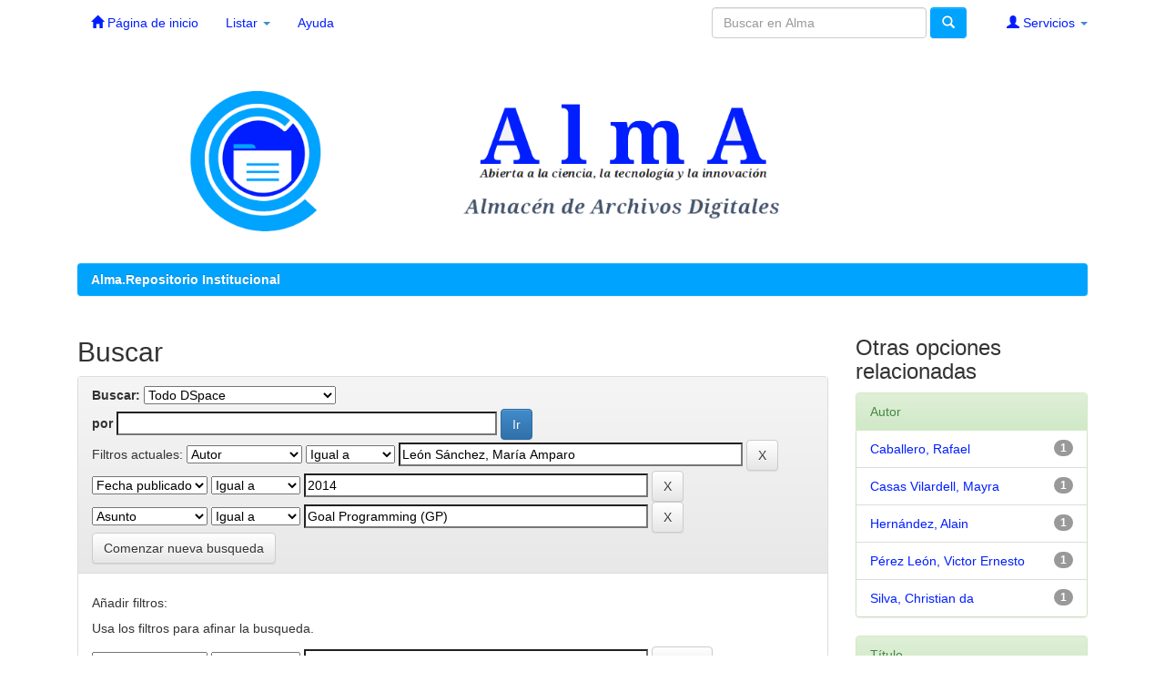

--- FILE ---
content_type: text/html;charset=UTF-8
request_url: https://rc.upr.edu.cu/jspui/simple-search?query=&sort_by=score&order=desc&rpp=10&filter_field_1=author&filter_type_1=equals&filter_value_1=Le%C3%B3n+S%C3%A1nchez%2C+Mar%C3%ADa+Amparo&filter_field_2=dateIssued&filter_type_2=equals&filter_value_2=2014&etal=0&filtername=subject&filterquery=Goal+Programming+%28GP%29&filtertype=equals
body_size: 27938
content:


















<!DOCTYPE html>
<html lang= "es"> </html> 
<html>
    <head>
        <title>Alma.Repositorio Institucional: Buscar</title>
        <meta charset="UTF-8" />
        <meta name="Generator" content="DSpace 6.2" />
        <meta name="viewport" content="width=device-width, initial-scale=1.0">
        <meta description="El Repositorio Institucional de la Universidad de Pinar del Río “Hermanos Saíz Montes de Oca” tiene como objetivos socializar y preservar a nivel nacional e internacional nuestra la producción científica y académica">
        <meta name="keywords" content="Repositorio,Institucional,Universidad, Socializar,producción,científica, académica,investigación">
	<link rel="canonical" href="https://rc.upr.edu.cu">
        <link rel="shortcut icon" href="/jspui/favicon.ico" type="image/x-icon"/>
	    <link rel="stylesheet" href="/jspui/static/css/jquery-ui-1.10.3.custom/redmond/jquery-ui-1.10.3.custom.css" type="text/css" />
	    <link rel="stylesheet" href="/jspui/static/css/bootstrap/bootstrap.min.css" type="text/css" />
	    <link rel="stylesheet" href="/jspui/static/css/bootstrap/bootstrap-theme.min.css" type="text/css" />
	    <link rel="stylesheet" href="/jspui/static/css/bootstrap/dspace-theme.css" type="text/css" />

        <link rel="search" type="application/opensearchdescription+xml" href="/jspui/open-search/description.xml" title="DSpace"/>

        
	<script type='text/javascript' src="/jspui/static/js/jquery/jquery-1.10.2.min.js"></script>
	<script type='text/javascript' src='/jspui/static/js/jquery/jquery-ui-1.10.3.custom.min.js'></script>
	<script type='text/javascript' src='/jspui/static/js/bootstrap/bootstrap.min.js'></script>
	<script type='text/javascript' src='/jspui/static/js/holder.js'></script>
	<script type="text/javascript" src="/jspui/utils.js"></script>
    <script type="text/javascript" src="/jspui/static/js/choice-support.js"> </script>

    
    
		<script type="text/javascript">
	var jQ = jQuery.noConflict();
	jQ(document).ready(function() {
		jQ( "#spellCheckQuery").click(function(){
			jQ("#query").val(jQ(this).attr('data-spell'));
			jQ("#main-query-submit").click();
		});
		jQ( "#filterquery" )
			.autocomplete({
				source: function( request, response ) {
					jQ.ajax({
						url: "/jspui/json/discovery/autocomplete?query=&filter_field_1=author&filter_type_1=equals&filter_value_1=Le%C3%B3n+S%C3%A1nchez%2C+Mar%C3%ADa+Amparo&filter_field_2=dateIssued&filter_type_2=equals&filter_value_2=2014&filter_field_3=subject&filter_type_3=equals&filter_value_3=Goal+Programming+%28GP%29",
						dataType: "json",
						cache: false,
						data: {
							auto_idx: jQ("#filtername").val(),
							auto_query: request.term,
							auto_sort: 'count',
							auto_type: jQ("#filtertype").val(),
							location: ''	
						},
						success: function( data ) {
							response( jQ.map( data.autocomplete, function( item ) {
								var tmp_val = item.authorityKey;
								if (tmp_val == null || tmp_val == '')
								{
									tmp_val = item.displayedValue;
								}
								return {
									label: item.displayedValue + " (" + item.count + ")",
									value: tmp_val
								};
							}))			
						}
					})
				}
			});
	});
	function validateFilters() {
		return document.getElementById("filterquery").value.length > 0;
	}
</script>
		
    

<!-- HTML5 shim and Respond.js IE8 support of HTML5 elements and media queries -->
<!--[if lt IE 9]>
  <script src="/jspui/static/js/html5shiv.js"></script>
  <script src="/jspui/static/js/respond.min.js"></script>
<![endif]-->
    </head>

    
    
    <body class="undernavigation">
<a class="sr-only" href="#content">Skip navigation</a>
<header class="navbar navbar-white navbar-fixed-top" style="Background:white">    
    
            <div class="container">
                

























       <div class="navbar-header">
         <button type="button" class="navbar-toggle" data-toggle="collapse" data-target=".navbar-collapse" style="border:1px solid #00A4FF;">
           <span class="icon-bar" style="background: blue;"></span>
           <span class="icon-bar" style="background: blue;"></span>
           <span class="icon-bar" style="background: blue;"></span>
         </button>	
      
       </div>
       <nav class="collapse navbar-collapse bs-navbar-collapse">
         <ul class="nav navbar-nav">
           <li class=""><a href="/jspui/"><span class="glyphicon glyphicon-home"></span> Página de inicio </a></li>
                
           <li class="dropdown">
             <a href="#" class="dropdown-toggle" data-toggle="dropdown">Listar  <b class="caret"></b></a>
             <ul class="dropdown-menu">
               <li><a href="/jspui/community-list">Comunidades </a></li>
				<li class="divider"></li>
        <li class="dropdown-header">Buscar elementos por:</li>
				
				
				
				      			<li><a href="/jspui/browse?type=dateissued">Fecha Publicación</a></li>
					
				      			<li><a href="/jspui/browse?type=author">Autor</a></li>
					
				      			<li><a href="/jspui/browse?type=title">Título</a></li>
					
				      			<li><a href="/jspui/browse?type=subject">Materia</a></li>
					
				    
				

            </ul>
          </li>
          <li class=""><script type="text/javascript">
<!-- Javascript starts here
document.write('<a href="#" onClick="var popupwin = window.open(\'/jspui/help/index.html\',\'dspacepopup\',\'height=600,width=550,resizable,scrollbars\');popupwin.focus();return false;">Ayuda <\/a>');
// -->
</script><noscript><a href="/jspui/help/index.html" target="dspacepopup">Ayuda </a></noscript></li>
       </ul>

 
 
       <div class="nav navbar-nav navbar-right">
		<ul class="nav navbar-nav navbar-right">
         <li class="dropdown">
         
             <a href="#" class="dropdown-toggle" data-toggle="dropdown" style="margin-left: 1em;" ><span class="glyphicon glyphicon-user"></span> Servicios  <b class="caret"></b></a>
	             
             <ul class="dropdown-menu">
               <li><a href="/jspui/mydspace">Mis archivos</a></li>
               <li><a href="/jspui/subscribe">Alertas </a></li>
               <li><a href="/jspui/profile">Editar perfil </a></li>

		
             </ul>
           </li>
          </ul>
          
	
	<form method="get" action="/jspui/simple-search" class="navbar-form navbar-right">
	    <div class="form-group">
          <input type="text" class="form-control" placeholder="Buscar en Alma" name="query" id="tequery" size="25"/>
        </div>
        <button type="submit" class="btn btn-success"><span class="glyphicon glyphicon-search"></span></button>

	</form></div>
    </nav>

            </div>

</header>

<main id="content">
<div class="container banner">
	

		
<div class="row visible-xs">
	<div class="col-md-12">
		<img class="pull-left img-responsive" src="/image/logo.gif" alt="RCI">
	</div>

</div>	

<div id="myCarousel" class="carousel slide hidden-xs" data-ride="carousel">
  
  <!-- Wrapper for slides -->
  <div class="carousel-inner" >
   
 <div class="panel-body item active">
		<div class="col-md-12">
	<img class="pull-left img-responsive" src="/image/logo.gif" alt="RCI">
		</div>
	
	</div>
	
    


   <div class="panel-body item">
   
	<div class="col-lg-12 col-md-12">
	<img class="pull-left img-responsive" src="/image/logo2.gif" alt="RCI">
		</div>

  </div>

</div>	
</div> 
                


 <div class="container">
                



  

<ol class="breadcrumb btn-success">

  <li><a href="/jspui/">Alma.Repositorio Institucional</a></li>

</ol>

</div>                



        

 <div class="container">

	<div class="row">
		<div class="col-md-9">

		








































    

<h2>Buscar</h2>

<div class="discovery-search-form panel panel-default">
    
	<div class="discovery-query panel-heading">
    <form action="simple-search" method="get">
        <label for="tlocation">
         	Buscar: 
        </label>
        <select name="location" id="tlocation">

            
            <option selected="selected" value="/">Todo DSpace </option>

            <option value="DICT/504" >
                Especialidades
            </option>

            <option value="DICT/22" >
                Otros Documentos Científicos
            </option>

            <option value="DICT/2" >
                Tesis Doctorales
            </option>

            <option value="DICT/4" >
                Tesis de Maestría
            </option>

        </select><br/>
        <label for="query">por </label>
        <input type="text" size="50" id="query" name="query" value=""/>
        <input type="submit" id="main-query-submit" class="btn btn-primary" value="Ir " />
                  
        <input type="hidden" value="10" name="rpp" />
        <input type="hidden" value="score" name="sort_by" />
        <input type="hidden" value="desc" name="order" />
                                
		<div class="discovery-search-appliedFilters">
		<span>Filtros actuales:</span>
		
			    <select id="filter_field_1" name="filter_field_1">
				<option value="title">Titulo</option><option value="author" selected="selected">Autor</option><option value="subject">Asunto</option><option value="dateIssued">Fecha publicado</option><option value="has_content_in_original_bundle">Has File(s)</option>
				</select>
				<select id="filter_type_1" name="filter_type_1">
				<option value="equals" selected="selected">Igual a</option><option value="contains">Contiene</option><option value="authority">ID</option><option value="notequals">No igual a</option><option value="notcontains">No contiene</option><option value="notauthority">No es ID</option>
				</select>
				<input type="text" id="filter_value_1" name="filter_value_1" value="León&#x20;Sánchez,&#x20;María&#x20;Amparo" size="45"/>
				<input class="btn btn-default" type="submit" id="submit_filter_remove_1" name="submit_filter_remove_1" value="X" />
				<br/>
				
			    <select id="filter_field_2" name="filter_field_2">
				<option value="title">Titulo</option><option value="author">Autor</option><option value="subject">Asunto</option><option value="dateIssued" selected="selected">Fecha publicado</option><option value="has_content_in_original_bundle">Has File(s)</option>
				</select>
				<select id="filter_type_2" name="filter_type_2">
				<option value="equals" selected="selected">Igual a</option><option value="contains">Contiene</option><option value="authority">ID</option><option value="notequals">No igual a</option><option value="notcontains">No contiene</option><option value="notauthority">No es ID</option>
				</select>
				<input type="text" id="filter_value_2" name="filter_value_2" value="2014" size="45"/>
				<input class="btn btn-default" type="submit" id="submit_filter_remove_2" name="submit_filter_remove_2" value="X" />
				<br/>
				
			    <select id="filter_field_3" name="filter_field_3">
				<option value="title">Titulo</option><option value="author">Autor</option><option value="subject" selected="selected">Asunto</option><option value="dateIssued">Fecha publicado</option><option value="has_content_in_original_bundle">Has File(s)</option>
				</select>
				<select id="filter_type_3" name="filter_type_3">
				<option value="equals" selected="selected">Igual a</option><option value="contains">Contiene</option><option value="authority">ID</option><option value="notequals">No igual a</option><option value="notcontains">No contiene</option><option value="notauthority">No es ID</option>
				</select>
				<input type="text" id="filter_value_3" name="filter_value_3" value="Goal&#x20;Programming&#x20;(GP)" size="45"/>
				<input class="btn btn-default" type="submit" id="submit_filter_remove_3" name="submit_filter_remove_3" value="X" />
				<br/>
				
		</div>

<a class="btn btn-default" href="/jspui/simple-search">Comenzar nueva busqueda</a>	
		</form>
		</div>

		<div class="discovery-search-filters panel-body">
		<h5>Añadir filtros:</h5>
		<p class="discovery-search-filters-hint">Usa los filtros para afinar la busqueda.</p>
		<form action="simple-search" method="get">
		<input type="hidden" value="" name="location" />
		<input type="hidden" value="" name="query" />
		
				    <input type="hidden" id="filter_field_1" name="filter_field_1" value="author" />
					<input type="hidden" id="filter_type_1" name="filter_type_1" value="equals" />
					<input type="hidden" id="filter_value_1" name="filter_value_1" value="León&#x20;Sánchez,&#x20;María&#x20;Amparo" />
					
				    <input type="hidden" id="filter_field_2" name="filter_field_2" value="dateIssued" />
					<input type="hidden" id="filter_type_2" name="filter_type_2" value="equals" />
					<input type="hidden" id="filter_value_2" name="filter_value_2" value="2014" />
					
				    <input type="hidden" id="filter_field_3" name="filter_field_3" value="subject" />
					<input type="hidden" id="filter_type_3" name="filter_type_3" value="equals" />
					<input type="hidden" id="filter_value_3" name="filter_value_3" value="Goal&#x20;Programming&#x20;(GP)" />
					
		<select id="filtername" name="filtername">
		<option value="title">Titulo</option><option value="author">Autor</option><option value="subject">Asunto</option><option value="dateIssued">Fecha publicado</option><option value="has_content_in_original_bundle">Has File(s)</option>
		</select>
		<select id="filtertype" name="filtertype">
		<option value="equals">Igual a</option><option value="contains">Contiene</option><option value="authority">ID</option><option value="notequals">No igual a</option><option value="notcontains">No contiene</option><option value="notauthority">No es ID</option>
		</select>
		<input type="text" id="filterquery" name="filterquery" size="45" required="required" />
		<input type="hidden" value="10" name="rpp" />
		<input type="hidden" value="score" name="sort_by" />
		<input type="hidden" value="desc" name="order" />
		<input class="btn btn-default" type="submit" value="Añadir" onclick="return validateFilters()" />
		</form>
		</div>        

        
   <div class="discovery-pagination-controls panel-footer">
   <form action="simple-search" method="get">
   <input type="hidden" value="" name="location" />
   <input type="hidden" value="" name="query" />
	
				    <input type="hidden" id="filter_field_1" name="filter_field_1" value="author" />
					<input type="hidden" id="filter_type_1" name="filter_type_1" value="equals" />
					<input type="hidden" id="filter_value_1" name="filter_value_1" value="León&#x20;Sánchez,&#x20;María&#x20;Amparo" />
					
				    <input type="hidden" id="filter_field_2" name="filter_field_2" value="dateIssued" />
					<input type="hidden" id="filter_type_2" name="filter_type_2" value="equals" />
					<input type="hidden" id="filter_value_2" name="filter_value_2" value="2014" />
					
				    <input type="hidden" id="filter_field_3" name="filter_field_3" value="subject" />
					<input type="hidden" id="filter_type_3" name="filter_type_3" value="equals" />
					<input type="hidden" id="filter_value_3" name="filter_value_3" value="Goal&#x20;Programming&#x20;(GP)" />
						
           <label for="rpp">Resultados por página</label>
           <select name="rpp" id="rpp">

                   <option value="5" >5</option>

                   <option value="10" selected="selected">10</option>

                   <option value="15" >15</option>

                   <option value="20" >20</option>

                   <option value="25" >25</option>

                   <option value="30" >30</option>

                   <option value="35" >35</option>

                   <option value="40" >40</option>

                   <option value="45" >45</option>

                   <option value="50" >50</option>

                   <option value="55" >55</option>

                   <option value="60" >60</option>

                   <option value="65" >65</option>

                   <option value="70" >70</option>

                   <option value="75" >75</option>

                   <option value="80" >80</option>

                   <option value="85" >85</option>

                   <option value="90" >90</option>

                   <option value="95" >95</option>

                   <option value="100" >100</option>

           </select>
           &nbsp;|&nbsp;

               <label for="sort_by">Ordenar por</label>
               <select name="sort_by" id="sort_by">
                   <option value="score">Relevancia</option>
 <option value="dc.title_sort" >Título</option> <option value="dc.date.issued_dt" >Fecha de Subida</option>
               </select>

           <label for="order">En orden</label>
           <select name="order" id="order">
               <option value="ASC" >Ascendente</option>
               <option value="DESC" selected="selected">Descendente</option>
           </select>
           <label for="etal">Autor/registro</label>
           <select name="etal" id="etal">

               <option value="0" selected="selected">Todo</option>
<option value="1" >1</option>
                       <option value="5" >5</option>

                       <option value="10" >10</option>

                       <option value="15" >15</option>

                       <option value="20" >20</option>

                       <option value="25" >25</option>

                       <option value="30" >30</option>

                       <option value="35" >35</option>

                       <option value="40" >40</option>

                       <option value="45" >45</option>

                       <option value="50" >50</option>

           </select>
           <input class="btn btn-default" type="submit" name="submit_search" value="Actualizar" />


</form>
   </div>
</div>   

<hr/>
<div class="discovery-result-pagination row container">

    
	<div class="alert alert-info">Resultados 1-1 de 1. </div>
    <ul class="pagination pull-right">
	<li class="disabled"><span>Anterior </span></li>
	
	<li class="active"><span>1</span></li>

	<li class="disabled"><span>Siguiente </span></li>
	</ul>
<!-- give a content to the div -->
</div>
<div class="discovery-result-results">





    <div class="panel panel-info">
    <div class="panel-heading">Resultados por ítem: </div>
    <table align="center" class="table" summary="This table browses all dspace content">
<colgroup><col width="130" /><col width="60%" /><col width="40%" /></colgroup>
<tr>
<th id="t1" class="oddRowEvenCol">Fecha de publicación</th><th id="t2" class="oddRowOddCol">Título</th><th id="t3" class="oddRowEvenCol">Autor(es)</th></tr><tr><td headers="t1" ><em>2014</em></td><td headers="t2" ><a href="/jspui/handle/DICT/2773">Multi-criteria&#x20;decision&#x20;modelling&#x20;for&#x20;environmental&#x20;assessment.&#x20;An&#x20;estimation&#x20;of&#x20;Total&#x20;Economic&#x20;Value&#x20;in&#x20;protected&#x20;natural&#x20;areas</a></td><td headers="t3" ><em><a href="/jspui/browse?type=author&amp;value=Hern%C3%A1ndez%2C+Alain">Hernández,&#x20;Alain</a>; <a href="/jspui/browse?type=author&amp;value=Caballero%2C+Rafael">Caballero,&#x20;Rafael</a>; <a href="/jspui/browse?type=author&amp;value=Le%C3%B3n+S%C3%A1nchez%2C+Mar%C3%ADa+Amparo">León&#x20;Sánchez,&#x20;María&#x20;Amparo</a>; <a href="/jspui/browse?type=author&amp;value=Casas+Vilardell%2C+Mayra">Casas&#x20;Vilardell,&#x20;Mayra</a>; <a href="/jspui/browse?type=author&amp;value=P%C3%A9rez+Le%C3%B3n%2C+Victor+Ernesto">Pérez&#x20;León,&#x20;Victor&#x20;Ernesto</a>; <a href="/jspui/browse?type=author&amp;value=Silva%2C+Christian+da">Silva,&#x20;Christian&#x20;da</a></em></td></tr>
</table>

    </div>

</div>
















            

	</div>
	<div class="col-md-3">
                    


<h3 class="facets">Otras opciones relacionadas</h3>
<div id="facets" class="facetsBox">

<div id="facet_author" class="panel panel-success">
	    <div class="panel-heading">Autor</div>
	    <ul class="list-group"><li class="list-group-item"><span class="badge">1</span> <a href="/jspui/simple-search?query=&amp;sort_by=score&amp;order=desc&amp;rpp=10&amp;filter_field_1=author&amp;filter_type_1=equals&amp;filter_value_1=Le%C3%B3n+S%C3%A1nchez%2C+Mar%C3%ADa+Amparo&amp;filter_field_2=dateIssued&amp;filter_type_2=equals&amp;filter_value_2=2014&amp;filter_field_3=subject&amp;filter_type_3=equals&amp;filter_value_3=Goal+Programming+%28GP%29&amp;etal=0&amp;filtername=author&amp;filterquery=Caballero%2C+Rafael&amp;filtertype=equals"
                title="Filter by Caballero, Rafael">
                Caballero, Rafael</a></li><li class="list-group-item"><span class="badge">1</span> <a href="/jspui/simple-search?query=&amp;sort_by=score&amp;order=desc&amp;rpp=10&amp;filter_field_1=author&amp;filter_type_1=equals&amp;filter_value_1=Le%C3%B3n+S%C3%A1nchez%2C+Mar%C3%ADa+Amparo&amp;filter_field_2=dateIssued&amp;filter_type_2=equals&amp;filter_value_2=2014&amp;filter_field_3=subject&amp;filter_type_3=equals&amp;filter_value_3=Goal+Programming+%28GP%29&amp;etal=0&amp;filtername=author&amp;filterquery=Casas+Vilardell%2C+Mayra&amp;filtertype=equals"
                title="Filter by Casas Vilardell, Mayra">
                Casas Vilardell, Mayra</a></li><li class="list-group-item"><span class="badge">1</span> <a href="/jspui/simple-search?query=&amp;sort_by=score&amp;order=desc&amp;rpp=10&amp;filter_field_1=author&amp;filter_type_1=equals&amp;filter_value_1=Le%C3%B3n+S%C3%A1nchez%2C+Mar%C3%ADa+Amparo&amp;filter_field_2=dateIssued&amp;filter_type_2=equals&amp;filter_value_2=2014&amp;filter_field_3=subject&amp;filter_type_3=equals&amp;filter_value_3=Goal+Programming+%28GP%29&amp;etal=0&amp;filtername=author&amp;filterquery=Hern%C3%A1ndez%2C+Alain&amp;filtertype=equals"
                title="Filter by Hernández, Alain">
                Hernández, Alain</a></li><li class="list-group-item"><span class="badge">1</span> <a href="/jspui/simple-search?query=&amp;sort_by=score&amp;order=desc&amp;rpp=10&amp;filter_field_1=author&amp;filter_type_1=equals&amp;filter_value_1=Le%C3%B3n+S%C3%A1nchez%2C+Mar%C3%ADa+Amparo&amp;filter_field_2=dateIssued&amp;filter_type_2=equals&amp;filter_value_2=2014&amp;filter_field_3=subject&amp;filter_type_3=equals&amp;filter_value_3=Goal+Programming+%28GP%29&amp;etal=0&amp;filtername=author&amp;filterquery=P%C3%A9rez+Le%C3%B3n%2C+Victor+Ernesto&amp;filtertype=equals"
                title="Filter by Pérez León, Victor Ernesto">
                Pérez León, Victor Ernesto</a></li><li class="list-group-item"><span class="badge">1</span> <a href="/jspui/simple-search?query=&amp;sort_by=score&amp;order=desc&amp;rpp=10&amp;filter_field_1=author&amp;filter_type_1=equals&amp;filter_value_1=Le%C3%B3n+S%C3%A1nchez%2C+Mar%C3%ADa+Amparo&amp;filter_field_2=dateIssued&amp;filter_type_2=equals&amp;filter_value_2=2014&amp;filter_field_3=subject&amp;filter_type_3=equals&amp;filter_value_3=Goal+Programming+%28GP%29&amp;etal=0&amp;filtername=author&amp;filterquery=Silva%2C+Christian+da&amp;filtertype=equals"
                title="Filter by Silva, Christian da">
                Silva, Christian da</a></li></ul></div><div id="facet_subject" class="panel panel-success">
	    <div class="panel-heading">Título</div>
	    <ul class="list-group"><li class="list-group-item"><span class="badge">1</span> <a href="/jspui/simple-search?query=&amp;sort_by=score&amp;order=desc&amp;rpp=10&amp;filter_field_1=author&amp;filter_type_1=equals&amp;filter_value_1=Le%C3%B3n+S%C3%A1nchez%2C+Mar%C3%ADa+Amparo&amp;filter_field_2=dateIssued&amp;filter_type_2=equals&amp;filter_value_2=2014&amp;filter_field_3=subject&amp;filter_type_3=equals&amp;filter_value_3=Goal+Programming+%28GP%29&amp;etal=0&amp;filtername=subject&amp;filterquery=Analytic+Hierarchy+Process+%28AHP%29&amp;filtertype=equals"
                title="Filter by Analytic Hierarchy Process (AHP)">
                Analytic Hierarchy Process (AHP)</a></li><li class="list-group-item"><span class="badge">1</span> <a href="/jspui/simple-search?query=&amp;sort_by=score&amp;order=desc&amp;rpp=10&amp;filter_field_1=author&amp;filter_type_1=equals&amp;filter_value_1=Le%C3%B3n+S%C3%A1nchez%2C+Mar%C3%ADa+Amparo&amp;filter_field_2=dateIssued&amp;filter_type_2=equals&amp;filter_value_2=2014&amp;filter_field_3=subject&amp;filter_type_3=equals&amp;filter_value_3=Goal+Programming+%28GP%29&amp;etal=0&amp;filtername=subject&amp;filterquery=Environmental+Goods+and+Services+%28EGS%29&amp;filtertype=equals"
                title="Filter by Environmental Goods and Services (EGS)">
                Environmental Goods and Services ...</a></li><li class="list-group-item"><span class="badge">1</span> <a href="/jspui/simple-search?query=&amp;sort_by=score&amp;order=desc&amp;rpp=10&amp;filter_field_1=author&amp;filter_type_1=equals&amp;filter_value_1=Le%C3%B3n+S%C3%A1nchez%2C+Mar%C3%ADa+Amparo&amp;filter_field_2=dateIssued&amp;filter_type_2=equals&amp;filter_value_2=2014&amp;filter_field_3=subject&amp;filter_type_3=equals&amp;filter_value_3=Goal+Programming+%28GP%29&amp;etal=0&amp;filtername=subject&amp;filterquery=Multi-criteria+decision+modeling&amp;filtertype=equals"
                title="Filter by Multi-criteria decision modeling">
                Multi-criteria decision modeling</a></li><li class="list-group-item"><span class="badge">1</span> <a href="/jspui/simple-search?query=&amp;sort_by=score&amp;order=desc&amp;rpp=10&amp;filter_field_1=author&amp;filter_type_1=equals&amp;filter_value_1=Le%C3%B3n+S%C3%A1nchez%2C+Mar%C3%ADa+Amparo&amp;filter_field_2=dateIssued&amp;filter_type_2=equals&amp;filter_value_2=2014&amp;filter_field_3=subject&amp;filter_type_3=equals&amp;filter_value_3=Goal+Programming+%28GP%29&amp;etal=0&amp;filtername=subject&amp;filterquery=Total+Economic+Value+%28TEV%29&amp;filtertype=equals"
                title="Filter by Total Economic Value (TEV)">
                Total Economic Value (TEV)</a></li></ul></div><div id="facet_has_content_in_original_bundle" class="panel panel-success">
	    <div class="panel-heading">Has File(s)</div>
	    <ul class="list-group"><li class="list-group-item"><span class="badge">1</span> <a href="/jspui/simple-search?query=&amp;sort_by=score&amp;order=desc&amp;rpp=10&amp;filter_field_1=author&amp;filter_type_1=equals&amp;filter_value_1=Le%C3%B3n+S%C3%A1nchez%2C+Mar%C3%ADa+Amparo&amp;filter_field_2=dateIssued&amp;filter_type_2=equals&amp;filter_value_2=2014&amp;filter_field_3=subject&amp;filter_type_3=equals&amp;filter_value_3=Goal+Programming+%28GP%29&amp;etal=0&amp;filtername=has_content_in_original_bundle&amp;filterquery=true&amp;filtertype=equals"
                title="Filter by true">
                true</a></li></ul></div>

</div>


    </div>
    </div>       


</main>

            
             <footer class="navbar-customize-footer">
              <div class="container"> 
              
			<div class="row" style="text-align: center;">
                           <p class="text-muted"><a target="_blank" href="http://www.upr.edu.cu/">Universidad de Pinar del Río "Hermanos Saíz Montes de Oca".</a> 
			</div>		
			<div class="row" style="text-align: center;">
				<a target="_blank" href="http://www.upr.edu.cu/">Centro de Recursos para el Aprendizaje y la Investigación</a> Creado-2015 actualizado-2021 
                                <a target="_blank" href="/jspui/feedback">Contáctenos</a>
                        </div>                       
                        <div class="row" style="text-align: center;">
                           <a href="/jspui/htmlmap"></a>
                           <h4><b>ISSN 2520-9086 </h4>
                        </div>
			<div class=row style="text-align: center;">
 <a href="https://creativecommons.org/licenses/by-nc-nd/2.0/deed.es"><img src="/jspui/image/creativecommons.png" alt="Creative Commons License" /></a>  </b>
			</div>
			</div>
		
			

    </footer>
    </body>
</html>

